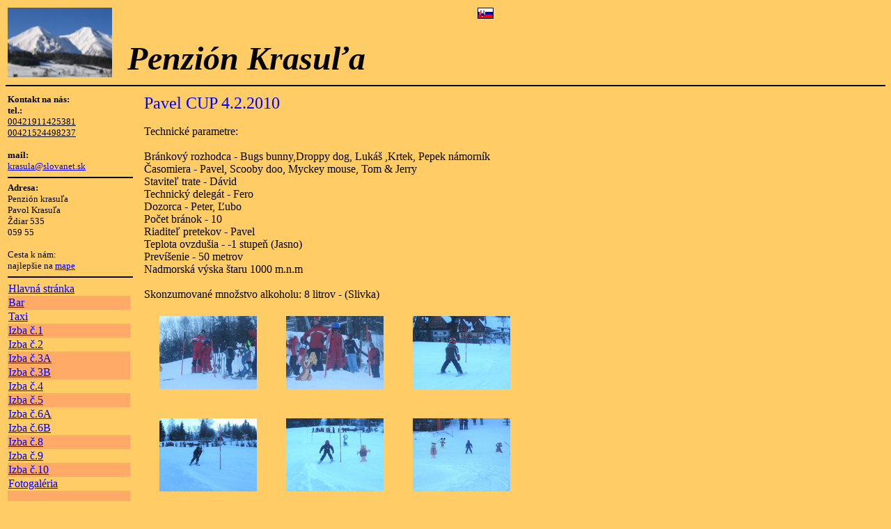

--- FILE ---
content_type: text/html
request_url: http://www.krasula.sk/42.html
body_size: 1933
content:
<html>
<head>
<meta http-equiv="Content-Type" content="text/html; charset=windows-1250">
<title>Penzion Krasuľa</title>
<STYLE>
body{
background-color:FC6;
color:black;}
</STYLE>
</head>
<body>
<TABLE width=751 border=0>
<TR vAlign=bottom>
<TD width="23%"><IMG height=100 src="http://www.krasula.sk/pkrasula/belanky01.jpg" width=150></TD>
<TD><I><B><FONT size=10>Penzión Krasuľa</B></I></FONT></TD>
<TD vAlign=top width=70><IMG alt="Aktuálny jazyk" src="http://www.krasula.sk/pkrasula/flag.jpg"> </TD></TR></TBODY></TABLE>
<HR color=black>

<TABLE width=750 border=0>
<TBODY>
<TR>
<TD vAlign=top width="24%"><FONT size=2><B>Kontakt na nás:</B><BR><B>tel.:</B>
<BR>
<U>00421911425381<BR></U>
<U>00421524498237<BR></U>
<BR>
<B>mail:<BR></B><A href="mailto:krasula@slovanet.sk?subject=Rezervácia%20na%20ubytovanie"><FONT color=blue>krasula@slovanet.sk</FONT></A> 
<HR color=black>
<B>Adresa:</B><BR>Penzión krasuľa<BR>Pavol Krasuľa<BR>&#381;diar 535<BR>059 55<BR><BR>Cesta k nám:<BR>najlep&#353;ie na <A href="http://www.krasula.sk/mapa.html"><FONT color=blue>mape</FONT></A><BR>

<HR color=black>
<FONT color=blue>
<TABLE cellSpacing=0 width=180 border=0>
<TBODY>
<TR>
<TD>
<A href="http://www.krasula.sk/index.html"><FONT color=blue>Hlavná stránka</FONT></A><BR></TD>
</tr>
<TR>
<TD bgColor=#ffaa66 td><A href="http://www.krasula.sk/bar.html"><FONT color=blue>Bar</FONT></A><BR></TD>
<TD></TD></TR>
<TR>
<TD><A href="http://www.krasula.sk/taxi.html"><FONT color=blue>Taxi</FONT></A><BR></TD>

<TD></TD></TR>

<TR>
<TD bgColor=#ffaa66 td><A href="http://www.krasula.sk/izba c 1.html"><FONT color=blue>Izba č.1</FONT></A><BR></TD>
<TD></TD></TR>
<TR>
<TD><A href="http://www.krasula.sk/izba c 2.html"><FONT color=blue>Izba č.2</FONT></A><BR></TD>
<TD></TD></TR>
<TR>
<TD bgColor=#ffaa66 td><A href="http://www.krasula.sk/izba c 3.html"><FONT color=blue>Izba č.3A</FONT></A><BR></TD>
<TD></TD></TR>
<TR>
<TD bgColor=#ffaa66 td><A href="http://www.krasula.sk/izba c 3l.html"><FONT color=blue>Izba č.3B</FONT></A><BR></TD>

<TD></TD></TR>
<TR>

<TD><A href="http://www.krasula.sk/izba c 4.html"><FONT color=blue>Izba č.4</FONT></A><BR></TD>
<TD></TD></TR>
<TR>
<TD bgColor=#ffaa66 td><A href="http://www.krasula.sk/izba c 5.html"><FONT color=blue>Izba č.5</FONT></A><BR></TD>
<TD></TD></TR>
<TR>
<TD><A href="http://www.krasula.sk/izba c 6.html"><FONT color=blue>Izba č.6A</FONT></A><BR></TD>
<TD></TD></TR>
<TR>
<TD><A href="http://www.krasula.sk/izba c 6l.html"><FONT color=blue>Izba č.6B</FONT></A><BR></TD>

<TD></TD></TR>
<TR>
<TD bgColor=#ffaa66 td><A href="http://www.krasula.sk/izba c 7.html"><FONT color=blue>Izba č.8</FONT></A><BR></TD>

<TD></TD></TR>
<TR>
<TD><A href="http://www.krasula.sk/izba c 8.html"><FONT color=blue>Izba č.9</FONT></A><BR></TD>
<TD></TD></TR>
<TR>
<TD bgColor=#ffaa66 td><A href="http://www.krasula.sk/izba c 9.html"><FONT color=blue>Izba č.10</FONT></A><BR></TD>
<TD></TD></TR>
<TR>
<TD><A href="http://www.krasula.sk/fotogal.html"><FONT color=blue>Fotogaléria</FONT></A> </TD>

<TD></TD></TR>
<TR>
<TD td bgcolor="FF,AA,66"><BR><BR><A href="http://www.krasula.sk/cennik.html"><FONT color=blue>Cenník</FONT></A> </TD>

<TD></TD></TR></TBODY></TABLE></FONT><BR></FONT></TD>
<TD width="2%"></TD>
<TD valign="top">
<font color="blue">
<font size="5">
Pavel CUP 4.2.2010
</font>
</font>

		<br><br>

Technické parametre:<br>
<br>
Bránkový rozhodca - Bugs bunny,Droppy dog, Lukáš ,Krtek, Pepek námorník<br>
Časomiera - Pavel, Scooby doo, Myckey mouse, Tom & Jerry<br>
Staviteľ trate - Dávid<br>
Technický delegát - Fero<br>
Dozorca - Peter, Ľubo<br>
Počet bránok - 10<br>
Riaditeľ pretekov - Pavel<br>
Teplota ovzdušia - -1 stupeň (Jasno)<br>
Prevíšenie - 50 metrov<br>

Nadmorská výska štaru 1000 m.n.m<br>
<br>
Skonzumované množstvo alkoholu: 8 litrov - (Slivka)
<br><center>
<table border="0" cellpadding="20">
<tr>
<td>
<a href="http://www.krasula.sk/pkrasula/pavelcup/42/001a.jpg" target="_blank"><img src="http://www.krasula.sk/pkrasula/pavelcup/42/001.jpg" border="0"></a>
</td>
<td>

<a href="http://www.krasula.sk/pkrasula/pavelcup/42/002a.jpg" target="_blank"><img src="http://www.krasula.sk/pkrasula/pavelcup/42/002.jpg" border="0"></a>
</td>
<td>
<a href="http://www.krasula.sk/pkrasula/pavelcup/42/003a.jpg" target="_blank"><img src="http://www.krasula.sk/pkrasula/pavelcup/42/003.jpg" border="0"></a>
</td>

</tr>

<tr>
<td>
<a href="http://www.krasula.sk/pkrasula/pavelcup/42/004a.jpg" target="_blank"><img src="http://www.krasula.sk/pkrasula/pavelcup/42/004.jpg" border="0"></a>

</td>
<td>

<a href="http://www.krasula.sk/pkrasula/pavelcup/42/005a.jpg" target="_blank"><img src="http://www.krasula.sk/pkrasula/pavelcup/42/005.jpg" border="0"></a>
</td>
<td>
<a href="http://www.krasula.sk/pkrasula/pavelcup/42/006a.jpg" target="_blank"><img src="http://www.krasula.sk/pkrasula/pavelcup/42/006.jpg" border="0"></a>
</td>
</tr>

<tr>

<td>
<a href="http://www.krasula.sk/pkrasula/pavelcup/42/007a.jpg" target="_blank"><img src="http://www.krasula.sk/pkrasula/pavelcup/42/007.jpg" border="0"></a>
</td>
<td>

<a href="http://www.krasula.sk/pkrasula/pavelcup/42/008a.jpg" target="_blank"><img src="http://www.krasula.sk/pkrasula/pavelcup/42/008.jpg" border="0"></a>

</td>
<td>
<a href="http://www.krasula.sk/pkrasula/pavelcup/42/009a.jpg" target="_blank"><img src="http://www.krasula.sk/pkrasula/pavelcup/42/009.jpg" border="0"></a>
</td>
</tr>

<tr>
<td>
<a href="http://www.krasula.sk/pkrasula/pavelcup/42/010a.jpg" target="_blank"><img src="http://www.krasula.sk/pkrasula/pavelcup/42/010.jpg" border="0"></a>
</td>

<td>

<a href="http://www.krasula.sk/pkrasula/pavelcup/42/011a.jpg" target="_blank"><img src="http://www.krasula.sk/pkrasula/pavelcup/42/011.jpg" border="0"></a>
</td>
<td>
<a href="http://www.krasula.sk/pkrasula/pavelcup/42/012a.jpg" target="_blank"><img src="http://www.krasula.sk/pkrasula/pavelcup/42/012.jpg" border="0"></a>
</td>

</tr>

<tr>
<td>
<a href="http://www.krasula.sk/pkrasula/pavelcup/42/013a.jpg" target="_blank"><img src="http://www.krasula.sk/pkrasula/pavelcup/42/013.jpg" border="0"></a>
</td>
<td>

<a href="http://www.krasula.sk/pkrasula/pavelcup/42/014a.jpg" target="_blank"><img src="http://www.krasula.sk/pkrasula/pavelcup/42/014.jpg" border="0"></a>

</td>
<td>
<a href="http://www.krasula.sk/pkrasula/pavelcup/42/015a.jpg" target="_blank"><img src="http://www.krasula.sk/pkrasula/pavelcup/42/015.jpg" border="0"></a>
</td>
</tr>


<tr>

<td>
<a href="http://www.krasula.sk/pkrasula/pavelcup/42/016a.jpg" target="_blank"><img src="http://www.krasula.sk/pkrasula/pavelcup/42/016.jpg" border="0"></a>
</td>
<td>

<a href="http://www.krasula.sk/pkrasula/pavelcup/42/017a.jpg" target="_blank"><img src="http://www.krasula.sk/pkrasula/pavelcup/42/017.jpg" border="0"></a>
</td>
<td>

<a href="http://www.krasula.sk/pkrasula/pavelcup/42/018a.jpg" target="_blank"><img src="http://www.krasula.sk/pkrasula/pavelcup/42/018.jpg" border="0"></a>
</td>
</tr>

<tr>
<td>
<a href="http://www.krasula.sk/pkrasula/pavelcup/42/019a.jpg" target="_blank"><img src="http://www.krasula.sk/pkrasula/pavelcup/42/019.jpg" border="0"></a>
</td>
<td>

<a href="http://www.krasula.sk/pkrasula/pavelcup/42/020a.jpg" target="_blank"><img src="http://www.krasula.sk/pkrasula/pavelcup/42/020.jpg" border="0"></a>
</td>
<td>
<a href="http://www.krasula.sk/pkrasula/pavelcup/42/021a.jpg" target="_blank"><img src="http://www.krasula.sk/pkrasula/pavelcup/42/021.jpg" border="0"></a>
</td>
</tr>

<tr>
<td>
<a href="http://www.krasula.sk/pkrasula/pavelcup/42/022a.jpg" target="_blank"><img src="http://www.krasula.sk/pkrasula/pavelcup/42/022.jpg" border="0"></a>
</td>
<td>

<a href="http://www.krasula.sk/pkrasula/pavelcup/42/023a.jpg" target="_blank"><img src="http://www.krasula.sk/pkrasula/pavelcup/42/023.jpg" border="0"></a>
</td>
<td>
<a href="http://www.krasula.sk/pkrasula/pavelcup/42/024a.jpg" target="_blank"><img src="http://www.krasula.sk/pkrasula/pavelcup/42/024.jpg" border="0"></a>
</td>
</tr>

<tr>
<td>
<a href="http://www.krasula.sk/pkrasula/pavelcup/42/025a.jpg" target="_blank"><img src="http://www.krasula.sk/pkrasula/pavelcup/42/025.jpg" border="0"></a>
</td>

<td>

<a href="http://www.krasula.sk/pkrasula/pavelcup/42/026a.jpg" target="_blank"><img src="http://www.krasula.sk/pkrasula/pavelcup/42/026.jpg" border="0"></a>
</td>
<td>
<a href="http://www.krasula.sk/pkrasula/pavelcup/42/027a.jpg" target="_blank"><img src="http://www.krasula.sk/pkrasula/pavelcup/42/027.jpg" border="0"></a>
</td>
</tr>


<tr>
<td>
<a href="http://www.krasula.sk/pkrasula/pavelcup/42/028a.jpg" target="_blank"><img src="http://www.krasula.sk/pkrasula/pavelcup/42/028.jpg" border="0"></a>
</td>
<td>

<a href="http://www.krasula.sk/pkrasula/pavelcup/42/029a.jpg" target="_blank"><img src="http://www.krasula.sk/pkrasula/pavelcup/42/029.jpg" border="0"></a>

</td>
<td>
<a href="http://www.krasula.sk/pkrasula/pavelcup/42/030a.jpg" target="_blank"><img src="http://www.krasula.sk/pkrasula/pavelcup/42/030.jpg" border="0"></a>
</td>
</tr>


<tr>
<td>
<a href="http://www.krasula.sk/pkrasula/pavelcup/42/031a.jpg" target="_blank"><img src="http://www.krasula.sk/pkrasula/pavelcup/42/031.jpg" border="0"></a>
</td>
<td>

<a href="http://www.krasula.sk/pkrasula/pavelcup/42/032a.jpg" target="_blank"><img src="http://www.krasula.sk/pkrasula/pavelcup/42/032.jpg" border="0"></a>
</td>
<td>
<a href="http://www.krasula.sk/pkrasula/pavelcup/42/033a.jpg" target="_blank"><img src="http://www.krasula.sk/pkrasula/pavelcup/42/033.jpg" border="0"></a>

</td>
</tr>


<tr>
<td>
<a href="http://www.krasula.sk/pkrasula/pavelcup/42/034a.jpg" target="_blank"><img src="http://www.krasula.sk/pkrasula/pavelcup/42/034.jpg" border="0"></a>
</td>
<td>

<a href="http://www.krasula.sk/pkrasula/pavelcup/42/035a.jpg" target="_blank"><img src="http://www.krasula.sk/pkrasula/pavelcup/42/035.jpg" border="0"></a>
</td>
<td>
<a href="http://www.krasula.sk/pkrasula/pavelcup/42/036a.jpg" target="_blank"><img src="http://www.krasula.sk/pkrasula/pavelcup/42/036.jpg" border="0"></a>
</td>
</tr>

<tr>
<td>
<a href="http://www.krasula.sk/pkrasula/pavelcup/42/037a.jpg" target="_blank"><img src="http://www.krasula.sk/pkrasula/pavelcup/42/037.jpg" border="0"></a>
</td>
<td>

<a href="http://www.krasula.sk/pkrasula/pavelcup/42/038a.jpg" target="_blank"><img src="http://www.krasula.sk/pkrasula/pavelcup/42/038.jpg" border="0"></a>
</td>
<td>
<a href="http://www.krasula.sk/pkrasula/pavelcup/42/039a.jpg" target="_blank"><img src="http://www.krasula.sk/pkrasula/pavelcup/42/039.jpg" border="0"></a>
</td>
</tr>


<tr>
<td>

<a href="http://www.krasula.sk/pkrasula/pavelcup/42/040a.jpg" target="_blank"><img src="http://www.krasula.sk/pkrasula/pavelcup/42/040.jpg" border="0"></a>
</td>
<td>

<a href="http://www.krasula.sk/pkrasula/pavelcup/42/041a.jpg" target="_blank"><img src="http://www.krasula.sk/pkrasula/pavelcup/42/041.jpg" border="0"></a>
</td>
<td>
<a href="http://www.krasula.sk/pkrasula/pavelcup/42/042a.jpg" target="_blank"><img src="http://www.krasula.sk/pkrasula/pavelcup/42/042.jpg" border="0"></a>
</td>
</tr>


<tr>
<td>
<a href="http://www.krasula.sk/pkrasula/pavelcup/42/043a.jpg" target="_blank"><img src="http://www.krasula.sk/pkrasula/pavelcup/42/043.jpg" border="0"></a>
</td>
<td>

<a href="http://www.krasula.sk/pkrasula/pavelcup/42/044a.jpg" target="_blank"><img src="http://www.krasula.sk/pkrasula/pavelcup/42/044.jpg" border="0"></a>
</td>
<td>
<a href="http://www.krasula.sk/pkrasula/pavelcup/42/045a.jpg" target="_blank"><img src="http://www.krasula.sk/pkrasula/pavelcup/42/045.jpg" border="0"></a>
</td>
</tr>


<tr>
<td>
<a href="http://www.krasula.sk/pkrasula/pavelcup/42/046a.jpg" target="_blank"><img src="http://www.krasula.sk/pkrasula/pavelcup/42/046.jpg" border="0"></a>
</td>
<td>

<a href="http://www.krasula.sk/pkrasula/pavelcup/42/047a.jpg" target="_blank"><img src="http://www.krasula.sk/pkrasula/pavelcup/42/047.jpg" border="0"></a>
</td>

<td>
<a href="http://www.krasula.sk/pkrasula/pavelcup/42/048a.jpg" target="_blank"><img src="http://www.krasula.sk/pkrasula/pavelcup/42/048.jpg" border="0"></a>
</td>
</tr>


<tr>
<td>
<a href="http://www.krasula.sk/pkrasula/pavelcup/42/049a.jpg" target="_blank"><img src="http://www.krasula.sk/pkrasula/pavelcup/42/049.jpg" border="0"></a>
</td>
<td>

<a href="http://www.krasula.sk/pkrasula/pavelcup/42/050a.jpg" target="_blank"><img src="http://www.krasula.sk/pkrasula/pavelcup/42/050.jpg" border="0"></a>
</td>
<td>
<a href="http://www.krasula.sk/pkrasula/pavelcup/42/051a.jpg" target="_blank"><img src="http://www.krasula.sk/pkrasula/pavelcup/42/051.jpg" border="0"></a>
</td>

</tr>


<tr>
<td>
<a href="http://www.krasula.sk/pkrasula/pavelcup/42/052a.jpg" target="_blank"><img src="http://www.krasula.sk/pkrasula/pavelcup/42/052.jpg" border="0"></a>
</td>
<td>

<a href="http://www.krasula.sk/pkrasula/pavelcup/42/053a.jpg" target="_blank"><img src="http://www.krasula.sk/pkrasula/pavelcup/42/053.jpg" border="0"></a>
</td>
<td>
<a href="http://www.krasula.sk/pkrasula/pavelcup/42/054a.jpg" target="_blank"><img src="http://www.krasula.sk/pkrasula/pavelcup/42/054.jpg" border="0"></a>
</td>
</tr>


<tr>
<td>
<a href="http://www.krasula.sk/pkrasula/pavelcup/42/055a.jpg" target="_blank"><img src="http://www.krasula.sk/pkrasula/pavelcup/42/055.jpg" border="0"></a>
</td>
<td>

<a href="http://www.krasula.sk/pkrasula/pavelcup/42/056a.jpg" target="_blank"><img src="http://www.krasula.sk/pkrasula/pavelcup/42/056.jpg" border="0"></a>
</td>
<td>
<a href="http://www.krasula.sk/pkrasula/pavelcup/42/057a.jpg" target="_blank"><img src="http://www.krasula.sk/pkrasula/pavelcup/42/057.jpg" border="0"></a>
</td>
</tr>


<tr>
<td>
<a href="http://www.krasula.sk/pkrasula/pavelcup/42/058a.jpg" target="_blank"><img src="http://www.krasula.sk/pkrasula/pavelcup/42/058.jpg" border="0"></a>
</td>
<td>
<a href="http://www.krasula.sk/pkrasula/pavelcup/42/059a.jpg" target="_blank"><img src="http://www.krasula.sk/pkrasula/pavelcup/42/059.jpg" border="0"></a>
</td>
<td>
<a href="http://www.krasula.sk/pkrasula/pavelcup/42/060a.jpg" target="_blank"><img src="http://www.krasula.sk/pkrasula/pavelcup/42/060.jpg" border="0"></a>
</td>
</tr>
</tr>

<tr>
<td>
<a href="http://www.krasula.sk/pkrasula/pavelcup/42/061a.jpg" target="_blank"><img src="http://www.krasula.sk/pkrasula/pavelcup/42/061.jpg" border="0"></a>
</td>
<td>
<a href="http://www.krasula.sk/pkrasula/pavelcup/42/062a.jpg" target="_blank"><img src="http://www.krasula.sk/pkrasula/pavelcup/42/062.jpg" border="0"></a>
</td>
<td>
<a href="http://www.krasula.sk/pkrasula/pavelcup/42/063a.jpg" target="_blank"><img src="http://www.krasula.sk/pkrasula/pavelcup/42/063.jpg" border="0"></a>
</td>
</tr>
</tr>


<tr>
<td>
<a href="http://www.krasula.sk/pkrasula/pavelcup/42/064a.jpg" target="_blank"><img src="http://www.krasula.sk/pkrasula/pavelcup/42/064.jpg" border="0"></a>
</td>
<td>
<a href="http://www.krasula.sk/pkrasula/pavelcup/42/065a.jpg" target="_blank"><img src="http://www.krasula.sk/pkrasula/pavelcup/42/065.jpg" border="0"></a>
</td>
<td>
<a href="http://www.krasula.sk/pkrasula/pavelcup/42/066a.jpg" target="_blank"><img src="http://www.krasula.sk/pkrasula/pavelcup/42/066.jpg" border="0"></a>
</td>
</tr>
</tr>


</table>

</td>
</tr>

</table>
</body>
</html>